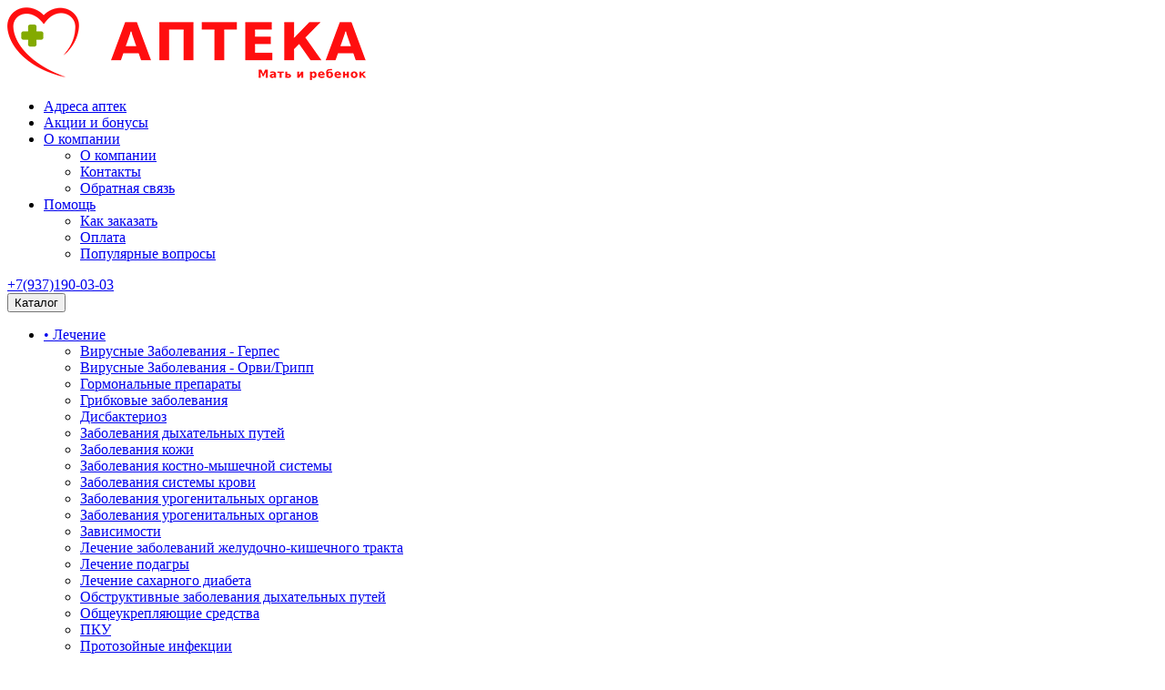

--- FILE ---
content_type: text/html; charset=utf-8
request_url: https://apteka08.ru/lechenie/kursovoj-priem-hronicheskie-zabolevaniya/psiho-nevrologicheskie-zabolevaniya/pikamilon-50mg-30-tab-farmstandart/
body_size: 13386
content:
<!DOCTYPE html>
<!--[if IE]><![endif]-->
<!--[if IE 8 ]><html dir="ltr" lang="ru" class="ie8"><![endif]-->
<!--[if IE 9 ]><html dir="ltr" lang="ru" class="ie9"><![endif]-->
<!--[if (gt IE 9)|!(IE)]><!-->
<html dir="ltr" lang="ru">
<!--<![endif]-->
<head>
	<meta charset="UTF-8" />
	<meta name="viewport" content="width=device-width, initial-scale=1">
	<meta name="format-detection" content="telephone=no">
	<meta http-equiv="X-UA-Compatible" content="IE=edge">
<title>ПИКАМИЛОН 50МГ. №30 ТАБ. /ФАРМСТАНДАРТ/</title>
<base href="https://apteka08.ru/" />
<meta property="og:title" content="ПИКАМИЛОН 50МГ. №30 ТАБ. /ФАРМСТАНДАРТ/" />
<meta property="og:type" content="website" />
<meta property="og:url" content="https://apteka08.ru/lechenie/kursovoj-priem-hronicheskie-zabolevaniya/psiho-nevrologicheskie-zabolevaniya/pikamilon-50mg-30-tab-farmstandart/" />
<meta property="og:image" content="https://apteka08.ru/image/cache/catalog/products/946-300x300.jpg" />
<meta property="og:site_name" content="ООО «Медфарм»" />
<link rel="preconnect" href="https://fonts.gstatic.com">
<link href="catalog/view/javascript/bootstrap/css/bootstrap.min.css" rel="stylesheet" media="screen" />
<link href="catalog/view/javascript/font-awesome/css/font-awesome.min.css" rel="stylesheet" type="text/css" />
<link href="https://fonts.googleapis.com/css2?family=Open+Sans:ital,wght@0,300;0,400;0,600;0,700;1,400&display=swap" rel="stylesheet"> 
<link href="catalog/view/theme/default/stylesheet/stylesheet.css" rel="stylesheet">
<link href="catalog/view/theme/default/stylesheet/style_lime.css" rel="stylesheet"><link href="catalog/view/javascript/jquery/magnific/magnific-popup.css" type="text/css" rel="stylesheet" media="screen" />
<link href="catalog/view/javascript/jquery/datetimepicker/bootstrap-datetimepicker.min.css" type="text/css" rel="stylesheet" media="screen" />
<script src="catalog/view/javascript/jquery/jquery-2.1.1.min.js"></script>
<script src="catalog/view/javascript/bootstrap/js/bootstrap.min.js"></script>
<script src="catalog/view/javascript/common.js"></script>
<link href="https://apteka08.ru/lechenie/kursovoj-priem-hronicheskie-zabolevaniya/psiho-nevrologicheskie-zabolevaniya/pikamilon-50mg-30-tab-farmstandart/" rel="canonical" />
<link href="https://apteka08.ru/image/catalog/faviconmedfarm.png" rel="icon" />
<script src="catalog/view/javascript/jquery/magnific/jquery.magnific-popup.min.js"></script>
<script src="catalog/view/javascript/jquery/datetimepicker/moment.js"></script>
<script src="catalog/view/javascript/jquery/datetimepicker/locale/ru-ru.js"></script>
<script src="catalog/view/javascript/jquery/datetimepicker/bootstrap-datetimepicker.min.js"></script>
<!-- Global site tag (gtag.js) - Google Analytics -->
<script async src="https://www.googletagmanager.com/gtag/js?id=G-9HH6747ESM"></script>
<script>
  window.dataLayer = window.dataLayer || [];
  function gtag(){dataLayer.push(arguments);}
  gtag('js', new Date());

  gtag('config', 'G-9HH6747ESM');
</script><link href="catalog/view/javascript/live_search/live_search.css" rel="stylesheet" type="text/css">
<script src="catalog/view/javascript/live_search/live_search.js"></script>
<script><!--
$(document).ready(function() {
var options = {"text_view_all_results":"\u0412\u0441\u0435 \u0440\u0435\u0437\u0443\u043b\u044c\u0442\u0430\u0442\u044b","text_empty":"\u041d\u0435\u0442 \u0442\u043e\u0432\u0430\u0440\u043e\u0432, \u0441\u043e\u043e\u0442\u0432\u0435\u0442\u0441\u0442\u0432\u0443\u044e\u0449\u0438\u0445 \u043a\u0440\u0438\u0442\u0435\u0440\u0438\u044f\u043c \u043f\u043e\u0438\u0441\u043a\u0430.","module_live_search_show_image":"0","module_live_search_show_price":"0","module_live_search_show_description":"0","module_live_search_min_length":"3","module_live_search_show_add_button":"0"};
LiveSearchJs.init(options); 
});
//--></script>
</head>

<body class="product-product-946">

<div class="body">

<header>

	<nav id="header-top">  
	<div class="container">
	
	    <div class="row">
	      <div class="col-xs-6 col-sm-4 col-md-3 col-lg-3">
	        <div id="logo">
	          	            	              <a href="https://apteka08.ru/"><img src="https://apteka08.ru/image/catalog/medfarmlogo3.png" title="ООО «Медфарм»" alt="ООО «Медфарм»" class="img-responsive" /></a>
	            	          	        </div>
	      </div>
	      <div class="col-xs-12 col-sm-8 col-md-6 col-lg-7">
	        <nav id="menu" class="navbar">
<!--			    <div class="navbar-header">
			      <button type="button" class="btn btn-navbar navbar-toggle" data-toggle="collapse" data-target=".navbar-ex1-collapse"><i class="fa fa-bars"></i></button>
			    </div> collapse  navbar-ex1-collapse-->
			    <div class="navbar-collapse">
			      <ul class="nav navbar-nav">
				      <li class="item-1"><a href="/adresa-aptek/">Адреса аптек</a></li>
				      <li class="item-2"><a href="/akcii/">Акции и бонусы</a></li>			      
				      <li class="dropdown item-3"><a href="/o-kompanii/" class="dropdown-toggle" data-toggle="dropdown">О компании</a>
				          <div class="dropdown-menu">
				            <div class="dropdown-inner">
				              <ul class="list-unstyled">
				                <li class="item-5"><a href="/o-kompanii/">О компании</a></li>
				                <li class="item-6"><a href="/kontakty/">Контакты</a></li>
				                <li class="item-7"><a href="/obratnaya-svyaz/">Обратная связь</a></li>
				              </ul>
				            </div>
				          </div>  
				      </li>
				      <li class="dropdown item-4"><a href="/pomoshch/" class="dropdown-toggle" data-toggle="dropdown">Помощь</a>				      
				          <div class="dropdown-menu">
				            <div class="dropdown-inner">
				              <ul class="list-unstyled">
				                <li class="item-8"><a href="/kak-zakazat/">Как заказать</a></li>
				                <li class="item-9"><a href="/oplata/">Оплата</a></li>
				                <li class="item-10"><a href="/populyarnye-voprosy/">Популярные вопросы</a></li>
				              </ul>
				            </div>
				          </div>  
			          </li>
			      </ul>
			    </div>
			  </nav>	      
	      </div>
	      <div class="col-xs-12 col-sm-12 col-md-3 col-lg-2">
	        <div id="phones">
		        <div class="inner">
			      <a href="tel:+79371900303" class="tel">+7(937)190-03-03</a> 
			      			    </div>
		    </div>
	      </div>
	    </div>	

	  </div>
	</nav>

	<div id="header-bottom" class="gray-bg">
	  <div class="container">
	    <div class="row">
	      <div class="col-xs-4 col-sm-3 col-md-2 col-lg-2">

			  <nav id="catalog-menu" class="navbar">
				  <div class="dropdown">
					<button class="btn dropdown-toggle" type="button" data-toggle="dropdown">
						<span class="icon"></span> Каталог
					</button>
					<ul class="dropdown-menu">
					
				        
					        <li class="dropdown-submenu">
						          <a href="https://apteka08.ru/lechenie/" tabindex="-1">&#8226 Лечение</a>

					              <ul class="dropdown-menu">
					               
					                <li><a href="https://apteka08.ru/lechenie/kursovoj-priem-hronicheskie-zabolevaniya/virusnye-zabolevaniya-gerpes/">Вирусные Заболевания - Герпес</a></li>
					                <li><a href="https://apteka08.ru/lechenie/kursovoj-priem-hronicheskie-zabolevaniya/virusnye-zabolevaniya-orvi-gripp/">Вирусные Заболевания - Орви/Грипп</a></li>
					                <li><a href="https://apteka08.ru/lechenie/kursovoj-priem-hronicheskie-zabolevaniya/gormonalnye-preparaty-dlya-sistemnogo-ispolzovaniya-isklyuchaya-polovye-gormony/">Гормональные препараты</a></li>
					                <li><a href="https://apteka08.ru/lechenie/kursovoj-priem-hronicheskie-zabolevaniya/gribkovye-zabolevaniya/">Грибковые заболевания</a></li>
					                <li><a href="https://apteka08.ru/lechenie/kursovoj-priem-hronicheskie-zabolevaniya/disbakterioz/">Дисбактериоз</a></li>
									
									<li><a href="https://apteka08.ru/lechenie/kursovoj-priem-hronicheskie-zabolevaniya/zabolevaniya-dyhatelnyh-putej/">Заболевания дыхательных путей</a></li>
									<li><a href="https://apteka08.ru/lechenie/kursovoj-priem-hronicheskie-zabolevaniya/zabolevaniya-kozhi/">Заболевания кожи</a></li>
									<li><a href="https://apteka08.ru/lechenie/kursovoj-priem-hronicheskie-zabolevaniya/zabolevaniya-kostno-myshechnoj-sistemy/">Заболевания костно-мышечной системы</a></li>
									<li><a href="https://apteka08.ru/lechenie/kursovoj-priem-hronicheskie-zabolevaniya/zabolevaniya-sistemy-krovi/"> Заболевания системы крови</a></li>
									<li><a href="https://apteka08.ru/lechenie/kursovoj-priem-hronicheskie-zabolevaniya/disbakterioz/">Заболевания урогенитальных органов</a></li>
									
									<li><a href="https://apteka08.ru/lechenie/kursovoj-priem-hronicheskie-zabolevaniya/zabolevaniya-urogenitalnyh-organov/">Заболевания урогенитальных органов</a></li>
					                <li><a href="https://apteka08.ru/lechenie/kursovoj-priem-hronicheskie-zabolevaniya/zavisimosti/">Зависимости</a></li>
									<li><a href="https://apteka08.ru/lechenie/kursovoj-priem-hronicheskie-zabolevaniya/lechenie-zabolevanij-zheludochno-kishechnogo-trakta/">Лечение заболеваний желудочно-кишечного тракта</a></li>
								    <li><a href="https://apteka08.ru/lechenie/kursovoj-priem-hronicheskie-zabolevaniya/lechenie-podagry/">Лечение подагры</a></li>     
									
									 <li><a href="https://apteka08.ru/lechenie/kursovoj-priem-hronicheskie-zabolevaniya/lechenie-saharnogo-diabeta/">Лечение сахарного диабета</a></li>  
									  <li><a href="https://apteka08.ru/lechenie/kursovoj-priem-hronicheskie-zabolevaniya/obstruktivnye-zabolevaniya-dyhatelnyh-putej/">Обструктивные заболевания дыхательных путей</a></li>  
									   <li><a href="https://apteka08.ru/lechenie/kursovoj-priem-hronicheskie-zabolevaniya/obshcheukreplyayushchie-sredstva/">Общеукрепляющие средства</a></li>  
									    <li><a href="https://apteka08.ru/lechenie/kursovoj-priem-hronicheskie-zabolevaniya/pku/">ПКУ</a></li>  
										 <li><a href="https://apteka08.ru/lechenie/kursovoj-priem-hronicheskie-zabolevaniya/protozojnye-infekcii/">Протозойные инфекции</a></li> 
                                          <li><a href="https://apteka08.ru/lechenie/kursovoj-priem-hronicheskie-zabolevaniya/psiho-nevrologicheskie-zabolevaniya//">Психо-неврологические заболевания</a></li>	
<li><a href="https://apteka08.ru/lechenie/kursovoj-priem-hronicheskie-zabolevaniya/serdechno-sosudistye-zabolevaniya/">Сердечно-сосудистые заболевания</a></li>
<li><a href="https://apteka08.ru/lechenie/kursovoj-priem-hronicheskie-zabolevaniya/sistemnye-zabolevaniya-soedinitelnoj-tkani/">Системные заболевания соединительной ткани</a></li>
<li><a href="https://apteka08.ru/lechenie/kursovoj-priem-hronicheskie-zabolevaniya/sistemnye-infekcionnye-zabolevaniya/">Системные инфекционные заболевания</a></li>
<li><a href="https://apteka08.ru/lechenie/kursovoj-priem-hronicheskie-zabolevaniya/ugrevaya-syp/">Угревая сыпь</a></li>
<li><a href="https://apteka08.ru/lechenie/kursovoj-priem-hronicheskie-zabolevaniya/ehndokrinnye-zabolevaniya/">Эндокринные заболевания</a></li>
<li><a href="https://apteka08.ru/lechenie/uhod-lechenie/">Уход/Лечение</a></li>										  
										 
										                          
								   
					              </ul>

					        </li>
					        
							    <li class="dropdown-submenu">
						          <a href="https://apteka08.ru/semya/" tabindex="-1">&#8226 Семья</a>

					              <ul class="dropdown-menu">
					               
								   <li><a href="https://apteka08.ru/semya/deti-ot-3-h-let/">Дети От 3-Х Лет</a></li>
								   <li><a href="https://apteka08.ru/semya/zhenskoe-zdorove/">Женское Здоровье</a></li>
								   <li><a href="https://apteka08.ru/semya/mama-i-malysh/">Мама И Малыш</a></li>
								   <li><a href="https://apteka08.ru/semya/muzhskoe-zdorove/">Мужское Здоровье</a></li>
								   <li><a href="https://apteka08.ru/semya/sezon-impuls-travma/">Сезон, Импульс, Травма</a></li>
					              </ul>

					        </li>
							
							<li class="dropdown-submenu">
						          <a href="https://apteka08.ru/zozh/" tabindex="-1">&#8226 ЗОЖ</a>

					              <ul class="dropdown-menu">
					               
									<li><a href="https://apteka08.ru/zozh/zdorovoe-pitanie/">Здоровое Питание</a></li>
									<li><a href="https://apteka08.ru/zozh/kachestvo-zhizni/">Качество Жизни</a></li>
									<li><a href="https://apteka08.ru/zozh/krasota-soputstvuyushchie-tovary/">Красота Сопутствующие Товары</a></li>
									<li><a href="https://apteka08.ru/zozh/krasota-uhod-za-volosami/">Красота-Уход За Волосами</a></li>
									<li><a href="https://apteka08.ru/zozh/krasota-uhod-za-licom/">Красота-Уход За Лицом</a></li>
									<li><a href="https://apteka08.ru/zozh/krasota-uhod-za-telom/">Красота-Уход За Телом</a></li>
									<li><a href="https://apteka08.ru/zozh/nabory/">Наборы</a></li>
									<li><a href="https://apteka08.ru/zozh/narodnaya-medicina/">Народная Медицина</a></li>
									<li><a href="https://apteka08.ru/zozh/oftalmologiya/">Офтальмология</a></li>
									<li><a href="https://apteka08.ru/zozh/profilaktika/">Профилактика</a></li>
									<li><a href="https://apteka08.ru/zozh/sport/">Спорт</a></li>
									
					              </ul>

					        </li>
							
							<li class="dropdown-submenu">
						          <a href="https://apteka08.ru/zozh/krasota-soputstvuyushchie-tovary/" tabindex="-1">&#8226 Красота</a>

					              <ul class="dropdown-menu">
					               
									
									<li><a href="https://apteka08.ru/zozh/krasota-soputstvuyushchie-tovary/">Сопутствующие Товары</a></li>
									<li><a href="https://apteka08.ru/zozh/krasota-uhod-za-volosami/">Уход За Волосами</a></li>
									<li><a href="https://apteka08.ru/zozh/krasota-uhod-za-licom/">Уход За Лицом</a></li>
									<li><a href="https://apteka08.ru/zozh/krasota-uhod-za-telom/">Уход За Телом</a></li>
								
									
					              </ul>

					        </li>
							
							 <li class="dropdown-submenu">
						          <a href="https://apteka08.ru/zozh/gigiena/" tabindex="-1">Гигиена</a>

							</li>
							
							
							
							
							 <li class="dropdown-submenu">
						          <a href="https://apteka08.ru/zozh/diagnostika/" tabindex="-1">Диагностика</a>

							</li>
							
							 <li class="dropdown-submenu">
						          <a href="https://apteka08.ru/semya/sezon-impuls-travma/profilakticheskaya-ortopediya/" tabindex="-1">Профилактическая ортопедия</a>

							</li>
							
							<li class="dropdown-submenu">
						          <a href="https://apteka08.ru/semya/sezon-impuls-travma/travmaticheskaya-ortopediya/" tabindex="-1">Травматическая ортопедия</a>

							</li>
							
							 <li class="dropdown-submenu">
						          <a href="https://apteka08.ru/zozh/zdorovoe-pitanie/napitki/" tabindex="-1">Напитки</a>

							</li>
							
							<li class="dropdown-submenu">
						          <a href="https://apteka08.ru/lechenie/uhod-predmety/uhod-za-bolnymi/" tabindex="-1">Уход за больными</a>

							</li>
												
					</ul>
				 </div>
			  
			  </nav>

	      </div>
	      <div class="col-xs-8 col-sm-6 col-md-6 col-lg-7"><div id="search" class="input-group">
  <input type="text" name="search" value="" placeholder="Поиск по каталогу" class="form-control input-lg" />
  <span class="input-group-btn">
    <button type="button" class="btn btn-default btn-lg"><span class="hidden-xxs">Найти</span> <i class="fa fa-angle-right"></i></button>
  </span>
</div>	      </div>
	      <div class="col-xs-2 col-sm-2 col-md-3 col-lg-2">
		      <div id="account-menu">
		        <div class="dropdown">
		          <a href="https://apteka08.ru/my-account/" title="Личный кабинет" class="dropdown-toggle" data-toggle="dropdown"><span class="icon"></span><span class="hidden-xs hidden-sm">Личный кабинет</span></a>
		          <ul class="dropdown-menu dropdown-menu-right">
		            		            <li><a href="https://apteka08.ru/create-account/">Регистрация</a></li>
		            <li><a href="https://apteka08.ru/login/">Авторизация</a></li>
		            		          </ul>
		        </div>
		      </div>	      
	      
	      </div>
	      <div class="col-xs-2 col-sm-1 col-md-1 col-lg-1"><div id="cart" class="btn-group btn-block">
  <button type="button" data-loading-text="..." class="btn btn-inverse" onclick="location.href='https://apteka08.ru/cart/'"><i class="fa fa-shopping-cart"></i> <span id="cart-total">0<span class="hidden"> товар(ов) - 0.00 р.</span></span></button>
</div>
</div>
	    </div>
	  </div>
   </div> 
  
</header>

<div class="container">
  
		<ul class="breadcrumb">
				<li><a href="https://apteka08.ru/">Главная</a></li>
				<li><a href="https://apteka08.ru/lechenie/">Лечение</a></li>
				<li><a href="https://apteka08.ru/lechenie/kursovoj-priem-hronicheskie-zabolevaniya/">Курсовой Прием/Хронические Заболевания</a></li>
				<li><a href="https://apteka08.ru/lechenie/kursovoj-priem-hronicheskie-zabolevaniya/psiho-nevrologicheskie-zabolevaniya/">Психо-Неврологические Заболевания</a></li>
				<li>ПИКАМИЛОН 50МГ. №30 ТАБ. /ФАРМСТАНДАРТ/</li>
		</ul>
		
  <div class="row">
    <div id="content" class="col-sm-12 product-content">      <div class="row">

        <div class="col-sm-4 col-md-5">
                    <ul class="thumbnails">
                        <li><a class="thumbnail" href="https://apteka08.ru/image/cache/catalog/products/946-400x400.jpg" title="ПИКАМИЛОН 50МГ. №30 ТАБ. /ФАРМСТАНДАРТ/"><img src="https://apteka08.ru/image/cache/catalog/products/946-300x300.jpg" title="ПИКАМИЛОН 50МГ. №30 ТАБ. /ФАРМСТАНДАРТ/" alt="ПИКАМИЛОН 50МГ. №30 ТАБ. /ФАРМСТАНДАРТ/" /></a></li>
                                  </ul>
               

        </div>


        <div class="col-sm-8 col-md-7 product-info-column">
		  <div class="product-header">
	          <h1>ПИКАМИЛОН 50МГ. №30 ТАБ. /ФАРМСТАНДАРТ/</h1>
			  <button type="button" data-toggle="tooltip" class="btn btn-wishlist" title="В закладки" onclick="wishlist.add('946');"><i class="fa fa-heart"></i></button> 
		  </div>
		 <div class="product-info-block small2">
			<div class="product-info product-info-manufacturer"><div><span class="sbold">Производитель<span class="hidden-xxs">:</span></span></div> <div><span>ФАРМСТАНДАРТ</span></div></div>			<div class="product-info product-info-country"><div><span class="sbold">Страна<span class="hidden-xxs">:</span></span></div> <div><span>РОССИЙСКАЯ ФЕДЕРАЦИЯ</span></div></div>			<div class="product-info product-info-mnn"><div><span class="sbold">Действующее вещество (МНН)<span class="hidden-xxs">:</span></span></div> <div><span>Никотиноил гамма-аминомасляная кислота</span></div></div>		  </div> 
          
          <div id="product">    
            <div class="form-group">
	           <div class="row">
	           <div class="col-xs-12 col-sm-12 col-md-12 col-lg-5">
	              		            <div class="product-price">
			          							от 170.00 р.			          						
					</div>
		          	            </div>
	            <div class="col-xs-6 col-sm-6 col-md-6 col-lg-3">		            
	              <div class="input-group plus-minus">
			      <span class="input-group-btn">
					<button class="btn btn-default" data-dir="dwn"><i class="fa fa-minus"></i></button>
			      </span>
				<input type="text" name="quantity" value="1" id="input-quantity" class="form-control text-center" />
				  <span class="input-group-btn">
					<button class="btn btn-default" data-dir="up"><i class="fa fa-plus"></i></button>
				  </span>
			    </div>
	              <input type="hidden" name="product_id" value="946" />
				</div>
	            <div class="col-xs-6 col-sm-6 col-md-6 col-lg-4">
	              <button type="button" id="button-cart" data-loading-text="Загрузка..." class="btn btn-block"><span class="icon"></span> В корзину</button>
	            </div>  
              </div>
            </div>
            
                      </div>
          
  		  <div class="product-sign-block small">
			 				  			<div class="product-sign product-sign-recept"><span class="icon"></span> Отпуск по рецепту</div>
  			 		  </div>

        </div>
      </div>
 
 <div class="details-block">
           <ul class="nav nav-tabs">
                        <li><a href="#tab-desc-1" data-toggle="tab">Показания к применению</a></li>
                                    <li><a href="#tab-desc-2" data-toggle="tab">Противопоказания</a></li>
                                    <li><a href="#tab-desc-3" data-toggle="tab">Способ применения и дозы</a></li>
                                    <li><a href="#tab-desc-4" data-toggle="tab" class="has-products">Аналоги</a></li>
                        <li><a href="#tab-description" data-toggle="tab">Подробное описание</a></li>
          </ul>
          <div class="tab-content">
                                  <div class="tab-pane" id="tab-desc-1">           
            
		            <div class="description-block"><h3>Показания</h3><p></p><div class="WordSection1"> <p class="Opis_Pole">Цереброваскулярная недостаточность, астения, депрессивные расстройства в пожилом возрасте. Состояния, сопровождающиеся тревогой, страхом, повышенной раздражительностью, эмоциональной лабильностью. Астенические состояния, обусловленные различными нервно-психическими заболеваниями.</p> <p class="Opis_Pole">В составе комплексного лечения — для купирования острой алкогольной интоксикации; при хроническом алкоголизме — для уменьшения астенических, астеноневротических, постпсихотических, предрецидивных состояний, а также алкогольной энцефалопатии.</p> <p class="Opis_Pole">В составе комплексной терапии — мигрень (профилактика), ЧМТ, нейроинфекция.</p> <p class="Opis_Pole">Улучшение переносимости физических и умственных нагрузок (лицам, находящимся в напряженных и экстремальных условиях деятельности; для восстановления физической работоспособности спортсменов, для повышения устойчивости к физическим и умственным нагрузкам).</p> <p class="Opis_Pole">В урологической практике (у детей старше 3 лет и у взрослых с расстройствами мочеиспускания) для улучшения адаптационной функции мочевого пузыря (снижение гипоксии детрузора).</p> </div></div>
            	
            </div>
                          
                                  <div class="tab-pane" id="tab-desc-2">           
            
		            <div class="description-block"><h3>Противопоказания</h3><p></p><div class="WordSection1"> <p class="Opis_Pole">Гиперчувствительность к компонентам препарата, хроническая почечная недостаточность, дефицит сахаразы/изомальтазы, непереносимость фруктозы, глюкозо-галактозная мальабсорбция, дети до 3‑х лет. Препарат противопоказан у детей по всем показаниям, кроме расстройств мочеиспускания, при котором он применяется с 3-х лет.</p> <p class="Opis_Pole">Если у Вас одно из перечисленных заболеваний, перед приемом препарата обязательно проконсультируйтесь с врачом.</p> <p class="Opis_Pole"><b><i>С осторожностью</i></b></p> <p class="Opis_Pole">Перед началом приема препарата необходимо обратиться к врачу.</p> </div></div>
            	
            </div>
                          
                                  <div class="tab-pane" id="tab-desc-3">           
            
		            <div class="description-block"><h3>Способ применения и дозы</h3><p></p><div class="WordSection1"> <p class="Opis_Pole">Внутрь, независимо от приема пищи.</p> <p class="Opis_Pole">При цереброваскулярных заболеваниях разовая доза — 20–50 мг 2–3 раза в сутки, суточная доза — 60–150 мг. Курс лечения — 1–2 мес. Повторный курс — через 5–6 мес.</p> <p class="Opis_Pole">Депрессивные состояния позднего возраста — 40–200 мг/сут за 2–3 приема, оптимальная доза — 60–120 мг/сут, в течение 1,5–3 мес.</p> <p class="Opis_Pole">В качестве антиастенического и анксиолитического средства по 40–80 мг/сут, при необходимости — до 200–300 мг/сут, в течение 1–1,5 мес.</p> <p class="Opis_Pole">Для профилактики приступов мигрени по 50 мг 3 раза в день, для купирования приступа — 100 мг однократно.</p> <p class="Opis_Pole">При алкоголизме в период абстиненции — 100–150 мг/сут, коротким курсом 6–7 дней; при более стойких нарушениях вне абстиненции — суточная доза 40–60 мг в течение 4–5 нед.</p> <p class="Opis_Pole">Для восстановления работоспособности и при повышенных нагрузках — 60–80 мг/сут в течение 1–1,5 месяцев, для спортсменов в той же дозе, в течение 2-х недель тренировочного периода.</p> <p class="Opis_Pole">При расстройствах мочеиспускания: 20 мг 2–3 раза в день (для детей от 3 до 10 лет); 50 мг 2 раза в день (для детей от 11 до 15 лет), 50 мг 3 раза в день (для пациентов старше 15 лет). Курс лечения 1 месяц.</p> </div></div>
            	
            </div>
                         
                       
            <div class="tab-pane" id="tab-desc-4">
             
                  				      <div class="products-block">
					      <div class="row">
						  						  <div class="product-layout col-lg-3 col-md-3 col-sm-6 col-xs-6">
						    <div class="product-thumb trans" onclick="location.href= 'https://apteka08.ru/lechenie/kursovoj-priem-hronicheskie-zabolevaniya/psiho-nevrologicheskie-zabolevaniya/pikamilon-10-2ml-10-r-r-d-v-v-v-m-amp-farmstandart/'">
						      <div class="image"><img src="https://apteka08.ru/image/cache/catalog/products/947-200x200.jpg" alt="ПИКАМИЛОН 10% 2МЛ. №10 Р-Р Д/В/В,В/М АМП. /ФАРМСТАНДАРТ/" class="img-responsive" /></div>
						      <div class="caption">
						        <h4><a href="https://apteka08.ru/lechenie/kursovoj-priem-hronicheskie-zabolevaniya/psiho-nevrologicheskie-zabolevaniya/pikamilon-10-2ml-10-r-r-d-v-v-v-m-amp-farmstandart/">ПИКАМИЛОН 10% 2МЛ. №10 Р-Р Д/В/В,В/М АМП. /ФАРМСТАНДАРТ/</a></h4>
						        <div class="manufacturer">УФАВИТА </div>
						      </div>
				  		      <div class="bottom">
					  	        						        <div class="price pull-left">
						          							          от 268.00 р.						          						        </div>
						        						        <div class="cart pull-right">
							        <button type="button" class="btn" onclick="cart.add('947');">В корзину</button>
						        </div>
						     </div>
						    </div>
						  </div>
						  						  <div class="product-layout col-lg-3 col-md-3 col-sm-6 col-xs-6">
						    <div class="product-thumb trans" onclick="location.href= 'https://apteka08.ru/lechenie/kursovoj-priem-hronicheskie-zabolevaniya/psiho-nevrologicheskie-zabolevaniya/pikamilon-20mg-30-tab-farmstandart/'">
						      <div class="image"><img src="https://apteka08.ru/image/cache/catalog/products/945-200x200.jpg" alt="ПИКАМИЛОН 20МГ. №30 ТАБ. /ФАРМСТАНДАРТ/" class="img-responsive" /></div>
						      <div class="caption">
						        <h4><a href="https://apteka08.ru/lechenie/kursovoj-priem-hronicheskie-zabolevaniya/psiho-nevrologicheskie-zabolevaniya/pikamilon-20mg-30-tab-farmstandart/">ПИКАМИЛОН 20МГ. №30 ТАБ. /ФАРМСТАНДАРТ/</a></h4>
						        <div class="manufacturer">ФАРМСТАНДАРТ </div>
						      </div>
				  		      <div class="bottom">
					  	        						        <div class="price pull-left">
						          							          от 153.00 р.						          						        </div>
						        						        <div class="cart pull-right">
							        <button type="button" class="btn" onclick="cart.add('945');">В корзину</button>
						        </div>
						     </div>
						    </div>
						  </div>
						  						  <div class="product-layout col-lg-3 col-md-3 col-sm-6 col-xs-6">
						    <div class="product-thumb trans" onclick="location.href= 'https://apteka08.ru/lechenie/kursovoj-priem-hronicheskie-zabolevaniya/psiho-nevrologicheskie-zabolevaniya/pikamilon-50mg-60-tab-farmstandart/'">
						      <div class="image"><img src="https://apteka08.ru/image/cache/catalog/products/579431-200x200.jpg" alt="ПИКАМИЛОН 50МГ. №60 ТАБ. /ФАРМСТАНДАРТ/" class="img-responsive" /></div>
						      <div class="caption">
						        <h4><a href="https://apteka08.ru/lechenie/kursovoj-priem-hronicheskie-zabolevaniya/psiho-nevrologicheskie-zabolevaniya/pikamilon-50mg-60-tab-farmstandart/">ПИКАМИЛОН 50МГ. №60 ТАБ. /ФАРМСТАНДАРТ/</a></h4>
						        <div class="manufacturer">ФАРМСТАНДАРТ </div>
						      </div>
				  		      <div class="bottom">
					  	        						        <div class="price pull-left">
						          							          от 326.00 р.						          						        </div>
						        						        <div class="cart pull-right">
							        <button type="button" class="btn" onclick="cart.add('579431');">В корзину</button>
						        </div>
						     </div>
						    </div>
						  </div>
						  						  <div class="product-layout col-lg-3 col-md-3 col-sm-6 col-xs-6">
						    <div class="product-thumb trans" onclick="location.href= 'https://apteka08.ru/index.php?route=product/product&amp;product_id=777371'">
						      <div class="image"><img src="https://apteka08.ru/image/cache/catalog/products/777371-200x200.jpg" alt="ПИКАМИЛОН 50МГ. №90 ТАБ. /ФАРМСТАНДАРТ/" class="img-responsive" /></div>
						      <div class="caption">
						        <h4><a href="https://apteka08.ru/index.php?route=product/product&amp;product_id=777371">ПИКАМИЛОН 50МГ. №90 ТАБ. /ФАРМСТАНДАРТ/</a></h4>
						        <div class="manufacturer">ФАРМСТАНДАРТ </div>
						      </div>
				  		      <div class="bottom">
					  	        						        <div class="price pull-left">
						          							          от 435.00 р.						          						        </div>
						        						        <div class="cart pull-right">
							        <button type="button" class="btn" onclick="cart.add('777371');">В корзину</button>
						        </div>
						     </div>
						    </div>
						  </div>
						  					      </div>
				      </div>
				                  </div>
                          

            <div class="tab-pane" id="tab-description">           
            
		            <div class="description-block"><div class="description-item"><h3>Торговое название: </h3><p>Пикамилон®(Picamilonum)</p></div><div class="description-item"><h3>Действующее вещество: </h3><p>Никотиноил гамма-аминомасляная кислота(Nicotinoyl gamma-aminobutyric acid)</p></div><div class="description-item"><h3>Заводской штрих-код: </h3><p>4603827000053</p></div><div class="description-item"><h3>Номер регистрационного удостоверения: </h3><p>Р N000659/01(12/29/2006 00:00:00)</p></div><div class="description-item"><h3>Код АТХ: </h3><p>N06BX Другие психостимуляторы и ноотропные препараты</p></div><div class="description-item"><h3>ОТПУСКАЕТСЯ ПО РЕЦЕПТУ!</h3></div><div class="description-item"><h3>Условия хранения</h3><p>В сухом, защищенном от света месте, при температуре не выше 25 °C</p></div><div class="description-item"><h3>Срок годности</h3><p>3 года</p></div><div class="description-item"><h3>Описание лекарственной формы</h3><p></p><div class="WordSection1"> <p class="Opis_Pole">Круглые плоскоцилиндрические таблетки белого цвета с риской и фаской.</p> </div></div><div class="description-item"><h3>Состав</h3><p></p><div class="WordSection1"> <p class="Opis_Pole"><i>Активное вещество:</i></p> <p class="Opis_Pole">Никотиноил-гамма-аминобутират натрия (никотиноил-гамма-аминомасляной кислоты натриевая соль) — 20 мг или 50 мг;</p> <p class="Opis_Pole"><i>Вспомогательные вещества для таблеток с дозировкой активного вещества 20 мг:</i></p> <p class="Opis_Pole">Крахмал картофельный — 21,0 мг, магния гидроксикарбоната гидрат — 15,2 мг, сахароза — 40,8 мг, кальция стеарат — 1,0 мг, тальк — 2,0 мг.</p> <p class="Opis_Pole"><i>Вспомогательные вещества для таблеток с дозировкой активного вещества 50 мг:</i></p> <p class="Opis_Pole">Крахмал картофельный — 52,5 мг, магния гидроксикарбоната гидрат — 38,0 мг, сахароза — 102,0 мг, кальция стеарат — 2,5 мг, тальк — 5,0 мг.</p> </div></div><div class="description-item"><h3>Фармакокинетика</h3><p></p><div class="WordSection1"> <p class="Opis_Pole">Абсорбция — быстрая и полная. Проникает через гематоэнцефалический барьер, длительно удерживается в тканях организма. Биодоступность — 50–88%. Выводится, в основном, почками в неизмененном виде. Период полувыведения — 0,51 часа.</p> </div></div><div class="description-item"><h3>Фармакодинамика</h3><p></p><div class="WordSection1"> <p class="Opis_Pole">Ноотропное средство, расширяет сосуды головного мозга. Оказывает также транквилизирующее, психостимулирующее, антиагрегантное и антиоксидантное действие. Улучшает функциональное состояние мозга за счет нормализации метаболизма тканей и влияния на мозговое кровообращение (увеличивает объемную и линейную скорость мозгового кровотока, уменьшает сопротивление мозговых сосудов, ингибирует агрегацию тромбоцитов, улучшает микроциркуляцию).</p> <p class="Opis_Pole">При курсовом приеме повышает физическую и умственную работоспособность, уменьшает головную боль, улучшает память, нормализует сон; способствует снижению или исчезновению чувства тревоги, напряжения, страха; улучшает состояние больных с двигательными и речевыми нарушениями, уменьшает угнетающее влияние этанола на центральную нервную систему. Улучшает кровообращение в сосудах клетчатки и зрительного нерва.</p> </div></div><div class="description-item"><h3>Применение при беременности и кормлении грудью</h3><p></p><div class="WordSection1"> <p class="Opis_Pole">При беременности и в период грудного вскармливания препарат принимать не рекомендуется, так как исследования по влиянию на беременность и проникновение в грудное молоко не проводились.</p> </div></div><div class="description-item"><h3>Побочные действия</h3><p></p><div class="WordSection1"> <p class="Opis_Pole">Аллергические реакции (кожная сыпь, зуд), головокружение, головная боль, легкая тошнота, раздражительность, тревога, ажитация.</p> <p class="Opis_Pole">При появлении вышеперечисленных признаков немедленно <i>обратитесь к врачу</i>.</p> <p class="Opis_Pole">Если любые из указанных в инструкции побочных эффектов усугубляются, или Вы заметили любые другие побочные эффекты, не указанные в инструкции, <i>сообщите об этом врачу</i>.</p> </div></div><div class="description-item"><h3>Передозировка</h3><p></p><div class="WordSection1"> <p class="Opis_Pole">Усиление дозозависимых побочных эффектов. Лечение симптоматическое.</p> </div></div><div class="description-item"><h3>Лекарственное взаимодействие</h3><p></p><div class="WordSection1"> <p class="Opis_Pole">Укорачивает время действия барбитуратов, усиливает действие опиоидных анальгетиков.</p> </div></div><div class="description-item"><h3>Особые указания</h3><p></p><div class="WordSection1"> <p class="Opis_Pole">Перед применением препарата необходимо проконсультироваться с врачом. В период лечения следует соблюдать осторожность при управлении транспортными средствами и работе с движущимися механизмами.</p> </div></div><div class="description-item"><h3>Форма выпуска</h3><p></p><div class="WordSection1"> <p class="Opis_Pole">Таблетки по 20 мг или 50 мг.</p> <p class="Opis_Pole">По 30 таблеток в банки полимерные с контролем первого вскрытия и амортизатором. Свободное пространство в банках заполняют ватой медицинской гигроскопической.</p> <p class="Opis_Pole">Каждую банку вместе с инструкцией по применению помещают в пачку из картона коробочного.</p> </div></div><div class="description-item"><h3>Условия отпуска</h3><p></p><div class="WordSection1"> <p class="Opis_Pole">По рецепту.</p> </div></div><div class="description-item"><h3>Производитель</h3><p>ЭХО Научно-производственное акционерное общество ЗАО</p></div><div class="description-item"><h3>Товары фарм. рынка</h3><p>0010 Лекарственные средства</p></div></div>
            	
            </div>
                   
          </div>     
 </div> 

 	<div class="location-block gray-bg">

		   <h3>Наличие товара в аптеках</h3>
		   <div class="location-content">
			   <div class="row">
				   <div class="col-sm-5">
					   <div class="location-items">
					   							    					   	
   						   	<div id="item-1" class="item" data-code="1">
					   		<div class="pull-left small">
					   								   			<div class="address sbold">г. Элиста, 4 микрорайон, д. 47А</div>
					   			<div class="phone sbold big2">+7(906)437-11-52</div>
					   			<div class="open gray upper">пн-вс 08:00-20:00</div>
					   		</div>
					   		<div class="pull-right">	
					   			<div class="price">
						          							          170 р.
						          					   			</div>
					   			<div title="2" data-toggle="tooltip" class="quantity quantity-1">2</div>
					   		</div>
					   	</div>
					   						   </div>			   	
				   </div>
				   <div class="col-sm-7">
					   <div class="location-map">
						   	<div class="ymaps" id="map-points" style="width: 100%; height: 610px;"></div>
<script src="https://api-maps.yandex.ru/2.1/?apikey=1111-1111-1111-1111&lang=ru_RU"></script>
<script>
	ymaps.ready(init);

	function init(){
		var map = new ymaps.Map("map-points", {
			center: [46.324350, 44.272391],
			zoom: 11,
			type: 'yandex#map',
			controls: ['typeSelector','zoomControl','rulerControl']
		});

		

		var labels = {
			
			"1": new ymaps.GeoObject({
					geometry: {
						type: "Point",
						coordinates: [46.324350, 44.272391],
					},
					properties: {
						//iconCaption: "xxxxxxx",
						balloonContent: "г. Элиста, 4 микрорайон, д. 47А<br><span class=\"bold\">+7(906)437-11-52</span><br><span class=\"small gray\">пн-вс 08:00-20:00</span><br><a class=\"btn-location btn\" onclick=\"document.getElementById('item-1').click(); \">Выбрать</a>",
					}
				},
				{
					hideIconOnBalloonOpen: false,
					balloonAutoPan: false,
					preset: "islands#medicalCircleIcon",
					iconColor: "#ED3336"
				}),


						};




		
			 map.geoObjects.add(labels["1"]);

			
		
		
		
		

		
		
		$(document).ready(function() {				
			
			$('.location-items .item').on('click', function(e) { 
					var actualLabel = labels[$(this).data("code")];
					if ($(this).hasClass('item-selected') ) return;

				//	map.setZoom(8);
					map.panTo(actualLabel.geometry.getCoordinates(), {delay: 10});
					if ($(this).hasClass('item-shipping') ) actualLabel.balloon.close();
					else actualLabel.balloon.open();
					$('.location-items .item').removeClass('item-selected');
					$(this).addClass('item-selected');

				//	map.setCenter(actualLabel.geometry.getCoordinates(),10);
			});


			for (var key in labels) {
				let code = key;
				labels[key].events.add("click", function (e) {
					$('.location-block .item').removeClass('item-selected');
					$('.location-block #item-'+code).addClass('item-selected');
					$('.location-block .location-items').scrollTop($('#item-'+code).position().top);					
				});				
			}
			
			
/*			$('#custom-shipping .btn-location').on('click', function(e) { 
				let code = $(this).data('code');
				$('#custom-shipping #item-'+code).trigger('click');		
			});*/
			

			
		});	
	}
	
	
	
	

	
	
	
	
	
	
	
</script>					   </div> 			   	
				   </div>
			   </div>				
		   </div>
 		 	</div>
      
      
            </div>
    </div>
</div>


<script>
$('#button-cart').on('click', function() {
	$.ajax({
		url: 'index.php?route=checkout/cart/add',
		type: 'post',
		data: $('#product input[type=\'text\'], #product input[type=\'hidden\'], #product input[type=\'radio\']:checked, #product input[type=\'checkbox\']:checked, #product select, #product textarea'),
		dataType: 'json',
		beforeSend: function() {
			$('#button-cart').button('loading');
		},
		complete: function() {
			$('#button-cart').button('reset');
		},
		success: function(json) {
			$('.alert, .alert-overlay, .text-danger').remove();
			$('.form-group').removeClass('has-error');

			if (json['error']) {
				if (json['error']['option']) {
					for (i in json['error']['option']) {
						var element = $('#input-option' + i.replace('_', '-'));

						if (element.parent().hasClass('input-group')) {
							element.parent().after('<div class="text-danger">' + json['error']['option'][i] + '</div>');
						} else {
							element.after('<div class="text-danger">' + json['error']['option'][i] + '</div>');
						}
					}
				}

				if (json['error']['recurring']) {
					$('select[name=\'recurring_id\']').after('<div class="text-danger">' + json['error']['recurring'] + '</div>');
				}

				// Highlight any found errors
				$('.text-danger').parent().addClass('has-error');
			}

			if (json['success']) {
				$('.breadcrumb').after('<div class="alert-overlay"  onclick="$(\'.alert-overlay, .alert\').remove();"></div><div class="alert alert-success">' + json['success'] + '<button type="button" class="close" onclick="$(\'.alert-overlay, .alert\').remove();">&times;</button></div>');

				$('#cart > button').html('<span id="cart-total"><i class="fa fa-shopping-cart"></i> ' + json['total'] + '</span>');

				$('html, body').animate({ scrollTop: 0 }, 'slow');

				$('#cart > ul').load('index.php?route=common/cart/info ul li');
			}
		},
        error: function(xhr, ajaxOptions, thrownError) {
            alert(thrownError + "\r\n" + xhr.statusText + "\r\n" + xhr.responseText);
        }
	});
});
</script>
<script>
if($('.product-info-column').css('float')=='none') $('.breadcrumb').after( $('.product-header') );

$(document).ready(function() {	
	$('.thumbnails').magnificPopup({
		type:'image',
		delegate: 'a',
		gallery: {
			enabled:true
		}
	});	
	$('.nav-tabs :first, .tab-content :first').addClass('active');		
	$('.nav-tabs a').on('click', function () {  
		if($(this).hasClass('has-products') && !$(".product-layout:first h4").height()) {
			$(".products-block h4, .products-block .manufacturer").css("height","auto");	  
			  setTimeout(function() { $(".products-block h4").equivalent(); $(".products-block .manufacturer").equivalent(); }, 500);				
		}     
		if($('.nav-tabs li').css('clear')=='left' )   $('html, body').stop().animate({'scrollTop': $('.nav-tabs').offset().top}, 400);     
	});
});

$(document).ready(function() {
	var hash = window.location.hash;
	if (hash) {
		var hashpart = hash.split('#');
		var  vals = hashpart[1].split('-');
		for (i=0; i<vals.length; i++) {
			$('#product').find('select option[value="'+vals[i]+'"]').attr('selected', true).trigger('select');
			$('#product').find('input[type="radio"][value="'+vals[i]+'"]').attr('checked', true).trigger('click');
			$('#product').find('input[type="checkbox"][value="'+vals[i]+'"]').attr('checked', true).trigger('click');
		}
	}
})
</script>

				<script type="text/javascript"><!--
				$(document).on('click', '.plus-minus button', function () {    
					var btn = $(this),
						oldValue = btn.closest('.plus-minus').find('input').val().trim(),
						newVal = 1;
					if (btn.attr('data-dir') == 'up') {
						newVal = parseInt(oldValue) + 1;
					} else {
						if (oldValue > 1) {
							newVal = parseInt(oldValue) - 1;
						} else {
							newVal = 1;
						}
					}
					btn.closest('.plus-minus').find('input').val(newVal);
				});
				//--></script>
			
<footer>
	<div class="container">
		<div class="row">
			<div class="col-xs-6 col-sm-3 col-md-3 col-lg-3 footer-logo">
	          	              <img src="https://apteka08.ru/image/catalog/medfarmlogofooter3.png" alt="" class="img-responsive" />
	          				
			</div>

			<div class="col-xs-6 col-sm-3 col-md-3 col-lg-3 footer-menu">
				<ul class="list-unstyled">
					<li><a href="/o-kompanii/">О компании</a></li>
					<li><a href="/kak-zakazat/">Как заказать</a></li>
					<li><a href="/populyarnye-voprosy/">Популярные вопросы</a></li>
					<li><a href="/sitemap/">Карта сайта</a></li>
				</ul>
			</div>

			<div class="col-xs-6 col-sm-3 col-md-3 col-lg-3 footer-contacts">
				<ul class="list-unstyled">
					<li><a href="tel:+79371900303" class="tel">+7(937)190-03-03</a></li>
			        				    <li><a href="mailto:mir@apteka08.ru" class="ml">mir@apteka08.ru</a></li>
					<li><a href="/privacy/" class="footer-menu-link">Политика конфиденциальности</a></li>
				</ul>
			</div>



			<div class="col-xs-6 col-sm-3 col-md-3 col-lg-3 footer-soc">
	            				<div class="soc">
	  	           <a class="vk" target="_blank" title="Вконтакте" href="https://vk.com/apteka08">Вконтакте</a>    
				</div>
	          				
			</div>
			
			
			
		</div>

		<hr>

		<div class="row">
			<div class="col-xs-12 col-sm-3 footer-powered"> &copy; ООО «Медфарм», 2026</div>
			<div class="col-xs-12 col-sm-7 footer-warn"> Имеются противопоказания. Необходима&nbsp;консультация&nbsp;специалиста</div>
			<div class="col-xs-12 col-sm-2 footer-stud"> <a href="https://itapteka.ru" title="Разработчик - компания АйТи-Аптека"><img src="/image/catalog/stud-logo_lime.png" class="img-responsive" alt="Разработчик - компания АйТи-Аптека" /></a></div>
		</div>

	</div>

</footer>
</div>

<!-- Yandex.Metrika counter -->
<script type="text/javascript" >
   (function(m,e,t,r,i,k,a){m[i]=m[i]||function()

{(m[i].a=m[i].a||[]).push(arguments)}
;
   m[i].l=1*new Date();k=e.createElement(t),a=e.getElementsByTagName(t)[0],k.async=1,k.src=r,a.parentNode.insertBefore(k,a)})
   (window, document, "script", "https://mc.yandex.ru/metrika/tag.js", "ym");

   ym(88833103, "init",

{         clickmap:true,         trackLinks:true,         accurateTrackBounce:true,         webvisor:true    }
);
</script>
<noscript><div><img src="https://mc.yandex.ru/watch/88833103" style="position:absolute; left:-9999px;" alt="" /></div></noscript>
<!-- /Yandex.Metrika counter -->

</body></html>